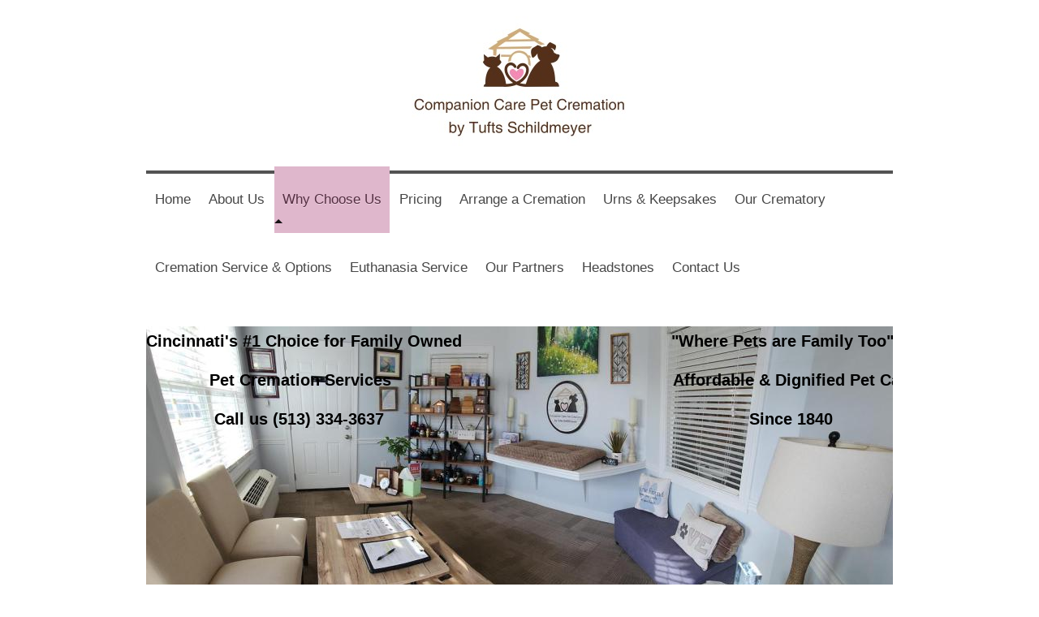

--- FILE ---
content_type: text/html; charset=UTF-8
request_url: https://www.petcremationcincinnati.com/why-choose-us/
body_size: 7014
content:
<!DOCTYPE html>
<html lang="en"  ><head prefix="og: http://ogp.me/ns# fb: http://ogp.me/ns/fb# business: http://ogp.me/ns/business#">
    <meta http-equiv="Content-Type" content="text/html; charset=utf-8"/>
    <meta name="generator" content="IONOS MyWebsite"/>
        
    <link rel="dns-prefetch" href="//cdn.initial-website.com/"/>
    <link rel="dns-prefetch" href="//203.mod.mywebsite-editor.com"/>
    <link rel="dns-prefetch" href="https://203.sb.mywebsite-editor.com/"/>
    <link rel="shortcut icon" href="//cdn.initial-website.com/favicon.ico"/>
        <title>Companion Care Pet Cremation by Tufts Schildmeyer - Why Choose Us</title>
    
    <style type="text/css">@media screen and (min-device-width: 1024px) {
            .mediumScreenDisabled { display:block }
            .smallScreenDisabled { display:block }
        }
        @media screen and (max-device-width: 1024px) { .mediumScreenDisabled { display:none } }
        @media screen and (max-device-width: 568px) { .smallScreenDisabled { display:none } }
                @media screen and (min-width: 1024px) {
            .mobilepreview .mediumScreenDisabled { display:block }
            .mobilepreview .smallScreenDisabled { display:block }
        }
        @media screen and (max-width: 1024px) { .mobilepreview .mediumScreenDisabled { display:none } }
        @media screen and (max-width: 568px) { .mobilepreview .smallScreenDisabled { display:none } }</style>
    <meta name="viewport" content="width=1025"/>

<meta name="format-detection" content="telephone=no"/>
        <meta name="keywords" content="Pet Cremation, Cremation, Pet Funerals, Crematories, Affordable Pet Cremation"/>
            <meta name="description" content="Companion Care Pet Cremation Why Choose Us  SERVING THE COMMUNITIES OF: Loveland, Goshen, Blanchester, Maineville, Morrow, Landen, Mason, South Lebanon, Cincinnati, Kings Mills, Montgomery, Symmes Twp., Miami Twp., Sycamore Twp., Batavia, Milford, Newtonsville, Pleasant Plain, Owensville, Stonelick Twp., Wilmington"/>
            <meta name="robots" content="index,follow"/>
        <link href="//cdn.initial-website.com/templates/2112/style.css?1763478093678" rel="stylesheet" type="text/css"/>
    <link href="https://www.petcremationcincinnati.com/s/style/theming.css?1708025532" rel="stylesheet" type="text/css"/>
    <link href="//cdn.initial-website.com/app/cdn/min/group/web.css?1763478093678" rel="stylesheet" type="text/css"/>
<link href="//cdn.initial-website.com/app/cdn/min/moduleserver/css/en_US/common,shoppingbasket?1763478093678" rel="stylesheet" type="text/css"/>
    <link href="//cdn.initial-website.com/app/cdn/min/group/mobilenavigation.css?1763478093678" rel="stylesheet" type="text/css"/>
    <link href="https://203.sb.mywebsite-editor.com/app/logstate2-css.php?site=954401463&amp;t=1768970161" rel="stylesheet" type="text/css"/>

<script type="text/javascript">
    /* <![CDATA[ */
var stagingMode = '';
    /* ]]> */
</script>
<script src="https://203.sb.mywebsite-editor.com/app/logstate-js.php?site=954401463&amp;t=1768970161"></script>

    <link href="//cdn.initial-website.com/templates/2112/print.css?1763478093678" rel="stylesheet" media="print" type="text/css"/>
    <script type="text/javascript">
    /* <![CDATA[ */
    var systemurl = 'https://203.sb.mywebsite-editor.com/';
    var webPath = '/';
    var proxyName = '';
    var webServerName = 'www.petcremationcincinnati.com';
    var sslServerUrl = 'https://www.petcremationcincinnati.com';
    var nonSslServerUrl = 'http://www.petcremationcincinnati.com';
    var webserverProtocol = 'http://';
    var nghScriptsUrlPrefix = '//203.mod.mywebsite-editor.com';
    var sessionNamespace = 'DIY_SB';
    var jimdoData = {
        cdnUrl:  '//cdn.initial-website.com/',
        messages: {
            lightBox: {
    image : 'Image',
    of: 'of'
}

        },
        isTrial: 0,
        pageId: 92626    };
    var script_basisID = "954401463";

    diy = window.diy || {};
    diy.web = diy.web || {};

        diy.web.jsBaseUrl = "//cdn.initial-website.com/s/build/";

    diy.context = diy.context || {};
    diy.context.type = diy.context.type || 'web';
    /* ]]> */
</script>

<script type="text/javascript" src="//cdn.initial-website.com/app/cdn/min/group/web.js?1763478093678" crossorigin="anonymous"></script><script type="text/javascript" src="//cdn.initial-website.com/s/build/web.bundle.js?1763478093678" crossorigin="anonymous"></script><script type="text/javascript" src="//cdn.initial-website.com/app/cdn/min/group/mobilenavigation.js?1763478093678" crossorigin="anonymous"></script><script src="//cdn.initial-website.com/app/cdn/min/moduleserver/js/en_US/common,shoppingbasket?1763478093678"></script>
<script type="text/javascript" src="https://cdn.initial-website.com/proxy/apps/static/resource/dependencies/"></script><script type="text/javascript">
                    if (typeof require !== 'undefined') {
                        require.config({
                            waitSeconds : 10,
                            baseUrl : 'https://cdn.initial-website.com/proxy/apps/static/js/'
                        });
                    }
                </script><script type="text/javascript" src="//cdn.initial-website.com/app/cdn/min/group/pfcsupport.js?1763478093678" crossorigin="anonymous"></script>    <meta property="og:type" content="business.business"/>
    <meta property="og:url" content="https://www.petcremationcincinnati.com/why-choose-us/"/>
    <meta property="og:title" content="Companion Care Pet Cremation by Tufts Schildmeyer - Why Choose Us"/>
            <meta property="og:description" content="Companion Care Pet Cremation Why Choose Us  SERVING THE COMMUNITIES OF: Loveland, Goshen, Blanchester, Maineville, Morrow, Landen, Mason, South Lebanon, Cincinnati, Kings Mills, Montgomery, Symmes Twp., Miami Twp., Sycamore Twp., Batavia, Milford, Newtonsville, Pleasant Plain, Owensville, Stonelick Twp., Wilmington"/>
                <meta property="og:image" content="https://www.petcremationcincinnati.com/s/misc/logo.jpg?t=1767324658"/>
        <meta property="business:contact_data:country_name" content="United States"/>
    
    <meta property="business:contact_data:locality" content="Loveland"/>
    <meta property="business:contact_data:region" content="OH"/>
    <meta property="business:contact_data:email" content="ljschildmeyer@tuftsschildmeyer.com"/>
    <meta property="business:contact_data:postal_code" content="45140"/>
    <meta property="business:contact_data:phone_number" content=" 513 334-3637"/>
    <meta property="business:contact_data:fax_number" content=" 513 683-9632"/>
    
<meta property="business:hours:day" content="MONDAY"/><meta property="business:hours:start" content="08:00"/><meta property="business:hours:end" content="17:00"/><meta property="business:hours:day" content="TUESDAY"/><meta property="business:hours:start" content="08:00"/><meta property="business:hours:end" content="17:00"/><meta property="business:hours:day" content="WEDNESDAY"/><meta property="business:hours:start" content="08:00"/><meta property="business:hours:end" content="17:00"/><meta property="business:hours:day" content="THURSDAY"/><meta property="business:hours:start" content="08:00"/><meta property="business:hours:end" content="17:00"/><meta property="business:hours:day" content="FRIDAY"/><meta property="business:hours:start" content="08:00"/><meta property="business:hours:end" content="17:00"/><meta property="business:hours:day" content="SATURDAY"/><meta property="business:hours:start" content="09:00"/><meta property="business:hours:end" content="12:00"/></head>


<body class="body diyBgActive  cc-pagemode-default diyfeSidebarLeft diy-market-en_US" data-pageid="92626" id="page-92626">
    
    <div class="diyw">
        <!-- master-2 -->
<div class="diyweb">
  
<nav id="diyfeMobileNav" class="diyfeCA diyfeCA2" role="navigation">
    <a title="Expand/collapse navigation">Expand/collapse navigation</a>
    <ul class="mainNav1"><li class=" hasSubNavigation"><a data-page-id="91629" href="https://www.petcremationcincinnati.com/" class=" level_1"><span>Home</span></a></li><li class=" hasSubNavigation"><a data-page-id="91854" href="https://www.petcremationcincinnati.com/about-us/" class=" level_1"><span>About Us</span></a></li><li class="current hasSubNavigation"><a data-page-id="92626" href="https://www.petcremationcincinnati.com/why-choose-us/" class="current level_1"><span>Why Choose Us</span></a></li><li class=" hasSubNavigation"><a data-page-id="91631" href="https://www.petcremationcincinnati.com/pricing/" class=" level_1"><span>Pricing</span></a></li><li class=" hasSubNavigation"><a data-page-id="91907" href="https://www.petcremationcincinnati.com/arrange-a-cremation/" class=" level_1"><span>Arrange a Cremation</span></a></li><li class=" hasSubNavigation"><a data-page-id="91860" href="https://www.petcremationcincinnati.com/urns-keepsakes/" class=" level_1"><span>Urns &amp; Keepsakes</span></a></li><li class=" hasSubNavigation"><a data-page-id="91856" href="https://www.petcremationcincinnati.com/our-crematory/" class=" level_1"><span>Our Crematory</span></a></li><li class=" hasSubNavigation"><a data-page-id="91908" href="https://www.petcremationcincinnati.com/cremation-service-options/" class=" level_1"><span>Cremation Service &amp; Options</span></a></li><li class=" hasSubNavigation"><a data-page-id="223815" href="https://www.petcremationcincinnati.com/euthanasia-service/" class=" level_1"><span>Euthanasia Service</span></a></li><li class=" hasSubNavigation"><a data-page-id="91866" href="https://www.petcremationcincinnati.com/our-partners/" class=" level_1"><span>Our Partners</span></a></li><li class=" hasSubNavigation"><a data-page-id="91867" href="https://www.petcremationcincinnati.com/headstones/" class=" level_1"><span>Headstones</span></a></li><li class=" hasSubNavigation"><a data-page-id="91630" href="https://www.petcremationcincinnati.com/contact-us/" class=" level_1"><span>Contact Us</span></a></li></ul></nav>
  <div class="diywebLogoNav">
    <div class="diywebLiveArea">
      <div class="diywebMainGutter">
        <div class="diyfeGridGroup diyfeCA diyfeCA1">
          <div class="diywebLogo diyfeGE">
            <div class="diywebGutter">
              
    <style type="text/css" media="all">
        /* <![CDATA[ */
                .diyw #website-logo {
            text-align: center !important;
                        padding: 0px 0;
                    }
        
                /* ]]> */
    </style>

    <div id="website-logo">
            <a href="https://www.petcremationcincinnati.com/"><img class="website-logo-image" width="266" src="https://www.petcremationcincinnati.com/s/misc/logo.jpg?t=1767324658" alt=""/></a>

            
            </div>


            </div>
          </div>
          <div class="diywebNav diywebNavMain diyfeCA2 diywebNav1 diywebNavHorizontal diyfeGE">
            <div id="diywebAppContainer1st"></div>
            <div class="diywebGutter">
              <div class="webnavigation"><ul id="mainNav1" class="mainNav1"><li class="navTopItemGroup_1"><a data-page-id="91629" href="https://www.petcremationcincinnati.com/" class="level_1"><span>Home</span></a></li><li class="navTopItemGroup_2"><a data-page-id="91854" href="https://www.petcremationcincinnati.com/about-us/" class="level_1"><span>About Us</span></a></li><li class="navTopItemGroup_3"><a data-page-id="92626" href="https://www.petcremationcincinnati.com/why-choose-us/" class="current level_1"><span>Why Choose Us</span></a></li><li class="navTopItemGroup_4"><a data-page-id="91631" href="https://www.petcremationcincinnati.com/pricing/" class="level_1"><span>Pricing</span></a></li><li class="navTopItemGroup_5"><a data-page-id="91907" href="https://www.petcremationcincinnati.com/arrange-a-cremation/" class="level_1"><span>Arrange a Cremation</span></a></li><li class="navTopItemGroup_6"><a data-page-id="91860" href="https://www.petcremationcincinnati.com/urns-keepsakes/" class="level_1"><span>Urns &amp; Keepsakes</span></a></li><li class="navTopItemGroup_7"><a data-page-id="91856" href="https://www.petcremationcincinnati.com/our-crematory/" class="level_1"><span>Our Crematory</span></a></li><li class="navTopItemGroup_8"><a data-page-id="91908" href="https://www.petcremationcincinnati.com/cremation-service-options/" class="level_1"><span>Cremation Service &amp; Options</span></a></li><li class="navTopItemGroup_9"><a data-page-id="223815" href="https://www.petcremationcincinnati.com/euthanasia-service/" class="level_1"><span>Euthanasia Service</span></a></li><li class="navTopItemGroup_10"><a data-page-id="91866" href="https://www.petcremationcincinnati.com/our-partners/" class="level_1"><span>Our Partners</span></a></li><li class="navTopItemGroup_11"><a data-page-id="91867" href="https://www.petcremationcincinnati.com/headstones/" class="level_1"><span>Headstones</span></a></li><li class="navTopItemGroup_12"><a data-page-id="91630" href="https://www.petcremationcincinnati.com/contact-us/" class="level_1"><span>Contact Us</span></a></li></ul></div>
            </div>
          </div>
      </div>
      </div>
    </div>
  </div>
  <div class="diywebEmotionHeader">
    <div class="diywebLiveArea">
      <div class="diywebMainGutter">
        <div class="diyfeGE">
          <div class="diywebGutter">
            
<style type="text/css" media="all">
.diyw div#emotion-header {
        max-width: 920px;
        max-height: 391px;
                background: #eeeeee;
    }

.diyw div#emotion-header-title-bg {
    left: 0%;
    top: 20%;
    width: 100%;
    height: 22%;

    background-color: #ffffff;
    opacity: 0.00;
    filter: alpha(opacity = 0);
    }

.diyw div#emotion-header strong#emotion-header-title {
    left: 5%;
    top: 20%;
    color: #000000;
        font: normal bold 20px/120% Helvetica, 'Helvetica Neue', 'Trebuchet MS', sans-serif;
}

.diyw div#emotion-no-bg-container{
    max-height: 391px;
}

.diyw div#emotion-no-bg-container .emotion-no-bg-height {
    margin-top: 42.50%;
}
</style>
<div id="emotion-header" data-action="loadView" data-params="active" data-imagescount="1">
            <img src="https://www.petcremationcincinnati.com/s/img/emotionheader.jpg?1703194649.920px.391px" id="emotion-header-img" alt=""/>
            
        <div id="ehSlideshowPlaceholder">
            <div id="ehSlideShow">
                <div class="slide-container">
                                        <div style="background-color: #eeeeee">
                            <img src="https://www.petcremationcincinnati.com/s/img/emotionheader.jpg?1703194649.920px.391px" alt=""/>
                        </div>
                                    </div>
            </div>
        </div>


        <script type="text/javascript">
        //<![CDATA[
                diy.module.emotionHeader.slideShow.init({ slides: [{"url":"https:\/\/www.petcremationcincinnati.com\/s\/img\/emotionheader.jpg?1703194649.920px.391px","image_alt":"","bgColor":"#eeeeee"}] });
        //]]>
        </script>

    
    
                  	<div id="emotion-header-title-bg"></div>
    
            <strong id="emotion-header-title" style="text-align: left">Cincinnati's #1 Choice for Family Owned                                           "Where Pets are Family Too"                                                

             Pet Cremation Services                                                          Affordable &amp; Dignified Pet Care
                        
              Call us (513) 334-3637                                                                           Since 1840</strong>
                    <div class="notranslate">
                <svg xmlns="http://www.w3.org/2000/svg" version="1.1" id="emotion-header-title-svg" viewBox="0 0 920 391" preserveAspectRatio="xMinYMin meet"><text style="font-family:Helvetica, 'Helvetica Neue', 'Trebuchet MS', sans-serif;font-size:20px;font-style:normal;font-weight:bold;fill:#000000;line-height:1.2em;"><tspan x="0" style="text-anchor: start" dy="0.95em">Cincinnati's #1 Choice for Family Owned                                           "Where Pets are Family Too"                                                </tspan><tspan x="0" style="text-anchor: start" dy="1.2em"> </tspan><tspan x="0" style="text-anchor: start" dy="1.2em">             Pet Cremation Services                                                          Affordable &amp; Dignified Pet Care</tspan><tspan x="0" style="text-anchor: start" dy="1.2em">                        </tspan><tspan x="0" style="text-anchor: start" dy="1.2em">              Call us (513) 334-3637                                                                           Since 1840</tspan></text></svg>
            </div>
            
    
    <script type="text/javascript">
    //<![CDATA[
    (function ($) {
        function enableSvgTitle() {
                        var titleSvg = $('svg#emotion-header-title-svg'),
                titleHtml = $('#emotion-header-title'),
                emoWidthAbs = 920,
                emoHeightAbs = 391,
                offsetParent,
                titlePosition,
                svgBoxWidth,
                svgBoxHeight;

                        if (titleSvg.length && titleHtml.length) {
                offsetParent = titleHtml.offsetParent();
                titlePosition = titleHtml.position();
                svgBoxWidth = titleHtml.width();
                svgBoxHeight = titleHtml.height();

                                titleSvg.get(0).setAttribute('viewBox', '0 0 ' + svgBoxWidth + ' ' + svgBoxHeight);
                titleSvg.css({
                   left: Math.roundTo(100 * titlePosition.left / offsetParent.width(), 3) + '%',
                   top: Math.roundTo(100 * titlePosition.top / offsetParent.height(), 3) + '%',
                   width: Math.roundTo(100 * svgBoxWidth / emoWidthAbs, 3) + '%',
                   height: Math.roundTo(100 * svgBoxHeight / emoHeightAbs, 3) + '%'
                });

                titleHtml.css('visibility','hidden');
                titleSvg.css('visibility','visible');
            }
        }

        
            var posFunc = function($, overrideSize) {
                var elems = [], containerWidth, containerHeight;
                                    elems.push({
                        selector: '#emotion-header-title',
                        overrideSize: true,
                        horPos: 0,
                        vertPos: 2.21                    });
                    lastTitleWidth = $('#emotion-header-title').width();
                                                elems.push({
                    selector: '#emotion-header-title-bg',
                    horPos: 0,
                    vertPos: 24.68                });
                                
                containerWidth = parseInt('920');
                containerHeight = parseInt('391');

                for (var i = 0; i < elems.length; ++i) {
                    var el = elems[i],
                        $el = $(el.selector),
                        pos = {
                            left: el.horPos,
                            top: el.vertPos
                        };
                    if (!$el.length) continue;
                    var anchorPos = $el.anchorPosition();
                    anchorPos.$container = $('#emotion-header');

                    if (overrideSize === true || el.overrideSize === true) {
                        anchorPos.setContainerSize(containerWidth, containerHeight);
                    } else {
                        anchorPos.setContainerSize(null, null);
                    }

                    var pxPos = anchorPos.fromAnchorPosition(pos),
                        pcPos = anchorPos.toPercentPosition(pxPos);

                    var elPos = {};
                    if (!isNaN(parseFloat(pcPos.top)) && isFinite(pcPos.top)) {
                        elPos.top = pcPos.top + '%';
                    }
                    if (!isNaN(parseFloat(pcPos.left)) && isFinite(pcPos.left)) {
                        elPos.left = pcPos.left + '%';
                    }
                    $el.css(elPos);
                }

                // switch to svg title
                enableSvgTitle();
            };

                        var $emotionImg = jQuery('#emotion-header-img');
            if ($emotionImg.length > 0) {
                // first position the element based on stored size
                posFunc(jQuery, true);

                // trigger reposition using the real size when the element is loaded
                var ehLoadEvTriggered = false;
                $emotionImg.one('load', function(){
                    posFunc(jQuery);
                    ehLoadEvTriggered = true;
                                        diy.module.emotionHeader.slideShow.start();
                                    }).each(function() {
                                        if(this.complete || typeof this.complete === 'undefined') {
                        jQuery(this).load();
                    }
                });

                                noLoadTriggeredTimeoutId = setTimeout(function() {
                    if (!ehLoadEvTriggered) {
                        posFunc(jQuery);
                    }
                    window.clearTimeout(noLoadTriggeredTimeoutId)
                }, 5000);//after 5 seconds
            } else {
                jQuery(function(){
                    posFunc(jQuery);
                });
            }

                        if (jQuery.isBrowser && jQuery.isBrowser.ie8) {
                var longTitleRepositionCalls = 0;
                longTitleRepositionInterval = setInterval(function() {
                    if (lastTitleWidth > 0 && lastTitleWidth != jQuery('#emotion-header-title').width()) {
                        posFunc(jQuery);
                    }
                    longTitleRepositionCalls++;
                    // try this for 5 seconds
                    if (longTitleRepositionCalls === 5) {
                        window.clearInterval(longTitleRepositionInterval);
                    }
                }, 1000);//each 1 second
            }

            }(jQuery));
    //]]>
    </script>

    </div>

          </div>
        </div>
      </div>
    </div>
  </div>
  <div class="diywebContent">
    <div class="diywebLiveArea">
      <div class="diywebMainGutter">
        <div class="diyfeGridGroup diyfeCA diyfeCA1">
          <div class="diywebMain diyfeGE">
              
        <div id="content_area">
        	<div id="content_start"></div>
        	
        
        <div id="matrix_275856" class="sortable-matrix" data-matrixId="275856"><div class="n module-type-header diyfeLiveArea "> <h1><span class="diyfeDecoration">Why Choose Us</span></h1> </div><div class="n module-type-spacer diyfeLiveArea "> <div class="the-spacer id2080773" style="height: 25px;">
</div>
 </div><div class="n module-type-text diyfeLiveArea "> <p>Why Companion Care Pet Cremation is the best choice to handle your pet’s cremation. Why choose us? Here’s 5 Good Reasons.</p>
<p> </p>
<p><strong>Fastest Turnaround Time in the Area</strong></p>
<p>We are committed to returning your pet to you as quickly as possible.  In most cases your pet’s urn, along with the rest of the included cremation package items, will be returned to you
within 2 business days.</p>
<p> </p>
<p><strong>Simplicity</strong></p>
<p>We make it easy as possible for your family with our dignified dropoff and arrangement process.</p>
<p> </p>
<p><strong>Affordability &amp; Options</strong></p>
<p>Compared to other providers our cremation package is competitively priced and the most complete.  We offer the widest personalized merchandise available to remember your companion.</p>
<p> </p>
<p><strong>Convenience</strong></p>
<p>Our staff and Pet Crematory are local. For your peace of mind, we do not have to take your pet out of town for cremation unlike our non-local competitors.  </p>
<p> </p>
<p><strong>Experienced and Licensed</strong></p>
<p>Our pet loss professionals and licensed staff have lived in the Cincinnati area for decades. We are your neighbor, your community, and your friend.</p>
<p> </p>
<p> </p> </div></div>
        
        
        </div>
          </div>
          <div class="diywebSecondary diyfeGE diyfeCA diyfeCA3">
            <div class="diywebGutter">
              <div class="diywebNav diywebNav23 diywebHideOnSmall">
                <div class="diyfeGE">
                    <div class="webnavigation"></div>
                </div>
              </div>
              <div class="diywebSidebar">
                <div class="diyfeGE">
                    <div id="matrix_272902" class="sortable-matrix" data-matrixId="272902"><div class="n module-type-header diyfeLiveArea "> <h2><span class="diyfeDecoration">Contact Us</span></h2> </div><div class="n module-type-spacer diyfeLiveArea "> <div class="the-spacer id2107265" style="height: 31px;">
</div>
 </div><div class="n module-type-text diyfeLiveArea "> <p>Companion Care Pet Cremation</p>
<p>Administrative Office </p>
<p><span itemscope="" itemtype="http://schema.org/Organization"><span itemprop="address" itemscope="" itemtype="http://schema.org/PostalAddress"><span itemprop="streetAddress">129 N Riverside Ave </span></span></span></p>
<p>Loveland, OH 45140</p>
<p>------------------------------</p>
<p>Pet Loss Cremation Center</p>
<p>1668 St. Rt. 28</p>
<p>Goshen, OH 45122</p>
<p>-----------------------------</p>
<p>p: (513) 334-3637</p>
<p>f: (513) 683-9632</p>
<p>e: info@petcremationcincinnati.com</p> </div><div class="n module-type-hr diyfeLiveArea "> <div style="padding: 0px 0px">
    <div class="hr"></div>
</div>
 </div><div class="n module-type-header diyfeLiveArea "> <h2><span class="diyfeDecoration">    Our Affiliates</span></h2> </div><div class="n module-type-gallery diyfeLiveArea "> <div class="ccgalerie clearover" id="lightbox-gallery-2107193">

<div class="thumb_pro3" id="gallery_thumb_7032679" style="width: 66px; height: 66px;">
	<div class="innerthumbnail" style="width: 66px; height: 66px;">		<a href="http://www.cremationcincinnati.com" target="_blank">			<img src="https://www.petcremationcincinnati.com/s/cc_images/thumb_7032679.jpg?t=1744287426" id="image_7032679" alt=""/>
		</a>
	</div>

</div>

<div class="thumb_pro3" id="gallery_thumb_7032680" style="width: 66px; height: 66px;">
	<div class="innerthumbnail" style="width: 66px; height: 66px;">		<a href="http://www.monumentscincinnati.com" target="_blank">			<img src="https://www.petcremationcincinnati.com/s/cc_images/thumb_7032680.jpg?t=1744287426" id="image_7032680" alt=""/>
		</a>
	</div>

</div>

<div class="thumb_pro3" id="gallery_thumb_7032681" style="width: 66px; height: 66px;">
	<div class="innerthumbnail" style="width: 66px; height: 66px;">		<a rel="lightbox[2107193]" href="https://www.petcremationcincinnati.com/s/cc_images/cache_7032681.png?t=1744287426">			<img src="https://www.petcremationcincinnati.com/s/cc_images/thumb_7032681.png?t=1744287426" id="image_7032681" alt=""/>
		</a>
	</div>

</div>

<div class="thumb_pro3" id="gallery_thumb_7032682" style="width: 66px; height: 66px;">
	<div class="innerthumbnail" style="width: 66px; height: 66px;">		<a rel="lightbox[2107193]" href="https://www.petcremationcincinnati.com/s/cc_images/cache_7032682.png?t=1744287426">			<img src="https://www.petcremationcincinnati.com/s/cc_images/thumb_7032682.png?t=1744287426" id="image_7032682" alt=""/>
		</a>
	</div>

</div>

<div class="thumb_pro3" id="gallery_thumb_7032683" style="width: 66px; height: 66px;">
	<div class="innerthumbnail" style="width: 66px; height: 66px;">		<a rel="lightbox[2107193]" href="https://www.petcremationcincinnati.com/s/cc_images/cache_7032683.jpg?t=1744287426">			<img src="https://www.petcremationcincinnati.com/s/cc_images/thumb_7032683.jpg?t=1744287426" id="image_7032683" alt=""/>
		</a>
	</div>

</div>
</div>
   <script type="text/javascript">
  //<![CDATA[
      jQuery(document).ready(function($){
          var $galleryEl = $('#lightbox-gallery-2107193');

          if ($.fn.swipebox && Modernizr.touch) {
              $galleryEl
                  .find('a[rel*="lightbox"]')
                  .addClass('swipebox')
                  .swipebox();
          } else {
              $galleryEl.tinyLightbox({
                  item: 'a[rel*="lightbox"]',
                  cycle: true
              });
          }
      });
    //]]>
    </script>
 </div></div>
                </div>
              </div>
            </div>
          </div>
        </div>
      </div>
    </div>
  </div>
  <div class="diywebFooter">
    <div class="diywebLiveArea">
      <div class="diywebMainGutter">
        <div class="diyfeGE diywebPull diyfeCA diyfeCA4">
          <div class="diywebGutter">
            <div id="contentfooter">
    <div class="leftrow">
                        <a rel="nofollow" href="javascript:window.print();">
                    <img class="inline" height="14" width="18" src="//cdn.initial-website.com/s/img/cc/printer.gif" alt=""/>
                    Print                </a> <span class="footer-separator">|</span>
                <a href="https://www.petcremationcincinnati.com/sitemap/">Sitemap</a>
                        <br/> © Companion Care Pet Cremation by Tufts Schildmeyer
            </div>
    <script type="text/javascript">
        window.diy.ux.Captcha.locales = {
            generateNewCode: 'Generate new code',
            enterCode: 'Please enter the code'
        };
        window.diy.ux.Cap2.locales = {
            generateNewCode: 'Generate new code',
            enterCode: 'Please enter the code'
        };
    </script>
    <div class="rightrow">
                    <span class="loggedout">
                <a rel="nofollow" id="login" href="https://login.1and1-editor.com/954401463/www.petcremationcincinnati.com/us?pageId=92626">
                    Login                </a>
            </span>
                
                <span class="loggedin">
            <a rel="nofollow" id="logout" href="https://203.sb.mywebsite-editor.com/app/cms/logout.php">Logout</a> <span class="footer-separator">|</span>
            <a rel="nofollow" id="edit" href="https://203.sb.mywebsite-editor.com/app/954401463/92626/">Edit page</a>
        </span>
    </div>
</div>
            <div id="loginbox" class="hidden">
                <script type="text/javascript">
                    /* <![CDATA[ */
                    function forgotpw_popup() {
                        var url = 'https://password.1and1.com/xml/request/RequestStart';
                        fenster = window.open(url, "fenster1", "width=600,height=400,status=yes,scrollbars=yes,resizable=yes");
                        // IE8 doesn't return the window reference instantly or at all.
                        // It may appear the call failed and fenster is null
                        if (fenster && fenster.focus) {
                            fenster.focus();
                        }
                    }
                    /* ]]> */
                </script>
                                <img class="logo" src="//cdn.initial-website.com/s/img/logo.gif" alt="IONOS" title="IONOS"/>

                <div id="loginboxOuter"></div>
            </div>
        

          </div>
        </div>
      </div>
    </div>
  </div>
</div>    </div>

    
    </body>


<!-- rendered at Thu, 01 Jan 2026 22:30:58 -0500 -->
</html>
